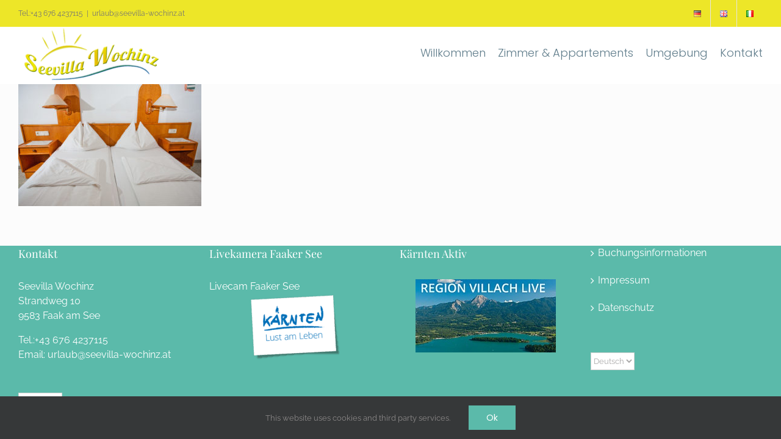

--- FILE ---
content_type: text/html; charset=UTF-8
request_url: https://www.seevilla-wochinz.at/de/grosses-appartement/doppelzimmer-4/
body_size: 10455
content:
<!DOCTYPE html>
<html class="avada-html-layout-wide avada-html-header-position-top" lang="de-DE" prefix="og: http://ogp.me/ns# fb: http://ogp.me/ns/fb#">
<head>
	<meta http-equiv="X-UA-Compatible" content="IE=edge" />
	<meta http-equiv="Content-Type" content="text/html; charset=utf-8"/>
	<meta name="viewport" content="width=device-width, initial-scale=1, maximum-scale=1" />
	<meta name='robots' content='index, follow, max-image-preview:large, max-snippet:-1, max-video-preview:-1' />
<link rel="alternate" href="https://www.seevilla-wochinz.at/de/grosses-appartement/doppelzimmer-4/" hreflang="de" />
<link rel="alternate" href="https://www.seevilla-wochinz.at/it/appartemento_grande/doppelzimmer-4-2/" hreflang="it" />

	<!-- This site is optimized with the Yoast SEO plugin v23.5 - https://yoast.com/wordpress/plugins/seo/ -->
	<title>Doppelzimmer app - Seevilla Wochinz</title>
	<link rel="canonical" href="https://www.seevilla-wochinz.at/wp-content/uploads/2016/06/Doppelzimmer-e1465207649393.jpg" />
	<meta property="og:locale" content="de_DE" />
	<meta property="og:locale:alternate" content="it_IT" />
	<meta property="og:type" content="article" />
	<meta property="og:title" content="Doppelzimmer app - Seevilla Wochinz" />
	<meta property="og:url" content="https://www.seevilla-wochinz.at/wp-content/uploads/2016/06/Doppelzimmer-e1465207649393.jpg" />
	<meta property="og:site_name" content="Seevilla Wochinz" />
	<meta property="article:publisher" content="https://www.facebook.com/Hotel-Garni-Seevilla-Wochinz-240428302987746/" />
	<meta property="article:modified_time" content="2016-06-06T10:07:45+00:00" />
	<meta property="og:image" content="https://www.seevilla-wochinz.at/de/grosses-appartement/doppelzimmer-4" />
	<meta property="og:image:width" content="800" />
	<meta property="og:image:height" content="533" />
	<meta property="og:image:type" content="image/jpeg" />
	<meta name="twitter:card" content="summary_large_image" />
	<script type="application/ld+json" class="yoast-schema-graph">{"@context":"https://schema.org","@graph":[{"@type":"WebPage","@id":"https://www.seevilla-wochinz.at/wp-content/uploads/2016/06/Doppelzimmer-e1465207649393.jpg","url":"https://www.seevilla-wochinz.at/wp-content/uploads/2016/06/Doppelzimmer-e1465207649393.jpg","name":"Doppelzimmer app - Seevilla Wochinz","isPartOf":{"@id":"https://www.seevilla-wochinz.at/de/starseite/#website"},"primaryImageOfPage":{"@id":"https://www.seevilla-wochinz.at/wp-content/uploads/2016/06/Doppelzimmer-e1465207649393.jpg#primaryimage"},"image":{"@id":"https://www.seevilla-wochinz.at/wp-content/uploads/2016/06/Doppelzimmer-e1465207649393.jpg#primaryimage"},"thumbnailUrl":"https://www.seevilla-wochinz.at/wp-content/uploads/2016/06/Doppelzimmer-e1465207649393.jpg","datePublished":"2016-06-06T08:15:29+00:00","dateModified":"2016-06-06T10:07:45+00:00","breadcrumb":{"@id":"https://www.seevilla-wochinz.at/wp-content/uploads/2016/06/Doppelzimmer-e1465207649393.jpg#breadcrumb"},"inLanguage":"de-DE","potentialAction":[{"@type":"ReadAction","target":["https://www.seevilla-wochinz.at/wp-content/uploads/2016/06/Doppelzimmer-e1465207649393.jpg"]}]},{"@type":"ImageObject","inLanguage":"de-DE","@id":"https://www.seevilla-wochinz.at/wp-content/uploads/2016/06/Doppelzimmer-e1465207649393.jpg#primaryimage","url":"https://www.seevilla-wochinz.at/wp-content/uploads/2016/06/Doppelzimmer-e1465207649393.jpg","contentUrl":"https://www.seevilla-wochinz.at/wp-content/uploads/2016/06/Doppelzimmer-e1465207649393.jpg"},{"@type":"BreadcrumbList","@id":"https://www.seevilla-wochinz.at/wp-content/uploads/2016/06/Doppelzimmer-e1465207649393.jpg#breadcrumb","itemListElement":[{"@type":"ListItem","position":1,"name":"Home","item":"https://www.seevilla-wochinz.at/de/starseite/"},{"@type":"ListItem","position":2,"name":"Großes Appartement","item":"https://www.seevilla-wochinz.at/de/grosses-appartement/"},{"@type":"ListItem","position":3,"name":"Doppelzimmer app"}]},{"@type":"WebSite","@id":"https://www.seevilla-wochinz.at/de/starseite/#website","url":"https://www.seevilla-wochinz.at/de/starseite/","name":"Seevilla Wochinz","description":"Urlaub direkt am Faaker See","potentialAction":[{"@type":"SearchAction","target":{"@type":"EntryPoint","urlTemplate":"https://www.seevilla-wochinz.at/de/starseite/?s={search_term_string}"},"query-input":{"@type":"PropertyValueSpecification","valueRequired":true,"valueName":"search_term_string"}}],"inLanguage":"de-DE"}]}</script>
	<!-- / Yoast SEO plugin. -->


<link rel="alternate" type="application/rss+xml" title="Seevilla Wochinz &raquo; Feed" href="https://www.seevilla-wochinz.at/de/feed/" />
<link rel="alternate" type="application/rss+xml" title="Seevilla Wochinz &raquo; Comments Feed" href="https://www.seevilla-wochinz.at/de/comments/feed/" />
		
		
		
				<link rel="alternate" type="application/rss+xml" title="Seevilla Wochinz &raquo; Doppelzimmer app Comments Feed" href="https://www.seevilla-wochinz.at/de/grosses-appartement/doppelzimmer-4/feed/" />
				
		<meta property="og:locale" content="de_DE"/>
		<meta property="og:type" content="article"/>
		<meta property="og:site_name" content="Seevilla Wochinz"/>
		<meta property="og:title" content="Doppelzimmer app - Seevilla Wochinz"/>
				<meta property="og:url" content="https://www.seevilla-wochinz.at/de/grosses-appartement/doppelzimmer-4/"/>
													<meta property="article:modified_time" content="2016-06-06T10:07:45+00:00"/>
											<meta property="og:image" content="https://www.seevilla-wochinz.at/wp-content/uploads/2018/04/Seevilla-LOGO400-e1603993147607.png"/>
		<meta property="og:image:width" content="235"/>
		<meta property="og:image:height" content="90"/>
		<meta property="og:image:type" content="image/png"/>
				<script type="text/javascript">
/* <![CDATA[ */
window._wpemojiSettings = {"baseUrl":"https:\/\/s.w.org\/images\/core\/emoji\/15.0.3\/72x72\/","ext":".png","svgUrl":"https:\/\/s.w.org\/images\/core\/emoji\/15.0.3\/svg\/","svgExt":".svg","source":{"concatemoji":"https:\/\/www.seevilla-wochinz.at\/wp-includes\/js\/wp-emoji-release.min.js?ver=e67d12ed0b8e7de4e54b125b0d89a1ff"}};
/*! This file is auto-generated */
!function(i,n){var o,s,e;function c(e){try{var t={supportTests:e,timestamp:(new Date).valueOf()};sessionStorage.setItem(o,JSON.stringify(t))}catch(e){}}function p(e,t,n){e.clearRect(0,0,e.canvas.width,e.canvas.height),e.fillText(t,0,0);var t=new Uint32Array(e.getImageData(0,0,e.canvas.width,e.canvas.height).data),r=(e.clearRect(0,0,e.canvas.width,e.canvas.height),e.fillText(n,0,0),new Uint32Array(e.getImageData(0,0,e.canvas.width,e.canvas.height).data));return t.every(function(e,t){return e===r[t]})}function u(e,t,n){switch(t){case"flag":return n(e,"\ud83c\udff3\ufe0f\u200d\u26a7\ufe0f","\ud83c\udff3\ufe0f\u200b\u26a7\ufe0f")?!1:!n(e,"\ud83c\uddfa\ud83c\uddf3","\ud83c\uddfa\u200b\ud83c\uddf3")&&!n(e,"\ud83c\udff4\udb40\udc67\udb40\udc62\udb40\udc65\udb40\udc6e\udb40\udc67\udb40\udc7f","\ud83c\udff4\u200b\udb40\udc67\u200b\udb40\udc62\u200b\udb40\udc65\u200b\udb40\udc6e\u200b\udb40\udc67\u200b\udb40\udc7f");case"emoji":return!n(e,"\ud83d\udc26\u200d\u2b1b","\ud83d\udc26\u200b\u2b1b")}return!1}function f(e,t,n){var r="undefined"!=typeof WorkerGlobalScope&&self instanceof WorkerGlobalScope?new OffscreenCanvas(300,150):i.createElement("canvas"),a=r.getContext("2d",{willReadFrequently:!0}),o=(a.textBaseline="top",a.font="600 32px Arial",{});return e.forEach(function(e){o[e]=t(a,e,n)}),o}function t(e){var t=i.createElement("script");t.src=e,t.defer=!0,i.head.appendChild(t)}"undefined"!=typeof Promise&&(o="wpEmojiSettingsSupports",s=["flag","emoji"],n.supports={everything:!0,everythingExceptFlag:!0},e=new Promise(function(e){i.addEventListener("DOMContentLoaded",e,{once:!0})}),new Promise(function(t){var n=function(){try{var e=JSON.parse(sessionStorage.getItem(o));if("object"==typeof e&&"number"==typeof e.timestamp&&(new Date).valueOf()<e.timestamp+604800&&"object"==typeof e.supportTests)return e.supportTests}catch(e){}return null}();if(!n){if("undefined"!=typeof Worker&&"undefined"!=typeof OffscreenCanvas&&"undefined"!=typeof URL&&URL.createObjectURL&&"undefined"!=typeof Blob)try{var e="postMessage("+f.toString()+"("+[JSON.stringify(s),u.toString(),p.toString()].join(",")+"));",r=new Blob([e],{type:"text/javascript"}),a=new Worker(URL.createObjectURL(r),{name:"wpTestEmojiSupports"});return void(a.onmessage=function(e){c(n=e.data),a.terminate(),t(n)})}catch(e){}c(n=f(s,u,p))}t(n)}).then(function(e){for(var t in e)n.supports[t]=e[t],n.supports.everything=n.supports.everything&&n.supports[t],"flag"!==t&&(n.supports.everythingExceptFlag=n.supports.everythingExceptFlag&&n.supports[t]);n.supports.everythingExceptFlag=n.supports.everythingExceptFlag&&!n.supports.flag,n.DOMReady=!1,n.readyCallback=function(){n.DOMReady=!0}}).then(function(){return e}).then(function(){var e;n.supports.everything||(n.readyCallback(),(e=n.source||{}).concatemoji?t(e.concatemoji):e.wpemoji&&e.twemoji&&(t(e.twemoji),t(e.wpemoji)))}))}((window,document),window._wpemojiSettings);
/* ]]> */
</script>
<link rel='stylesheet' id='formidable-css' href='https://www.seevilla-wochinz.at/wp-content/plugins/formidable/css/formidableforms.css?ver=211759' type='text/css' media='all' />
<style id='wp-emoji-styles-inline-css' type='text/css'>

	img.wp-smiley, img.emoji {
		display: inline !important;
		border: none !important;
		box-shadow: none !important;
		height: 1em !important;
		width: 1em !important;
		margin: 0 0.07em !important;
		vertical-align: -0.1em !important;
		background: none !important;
		padding: 0 !important;
	}
</style>
<link rel='stylesheet' id='tablepress-default-css' href='https://www.seevilla-wochinz.at/wp-content/tablepress-combined.min.css?ver=8' type='text/css' media='all' />
<link rel='stylesheet' id='fusion-dynamic-css-css' href='https://www.seevilla-wochinz.at/wp-content/uploads/fusion-styles/c75a6046652daa106abcd140527de898.min.css?ver=3.11.10' type='text/css' media='all' />
<script type="text/javascript" src="https://www.seevilla-wochinz.at/wp-includes/js/jquery/jquery.min.js?ver=3.7.1" id="jquery-core-js"></script>
<script type="text/javascript" src="https://www.seevilla-wochinz.at/wp-includes/js/jquery/jquery-migrate.min.js?ver=3.4.1" id="jquery-migrate-js"></script>
<link rel="https://api.w.org/" href="https://www.seevilla-wochinz.at/wp-json/" /><link rel="alternate" title="JSON" type="application/json" href="https://www.seevilla-wochinz.at/wp-json/wp/v2/media/12853" /><link rel="EditURI" type="application/rsd+xml" title="RSD" href="https://www.seevilla-wochinz.at/xmlrpc.php?rsd" />

<link rel='shortlink' href='https://www.seevilla-wochinz.at/?p=12853' />
<link rel="alternate" title="oEmbed (JSON)" type="application/json+oembed" href="https://www.seevilla-wochinz.at/wp-json/oembed/1.0/embed?url=https%3A%2F%2Fwww.seevilla-wochinz.at%2Fde%2Fgrosses-appartement%2Fdoppelzimmer-4%2F" />
<link rel="alternate" title="oEmbed (XML)" type="text/xml+oembed" href="https://www.seevilla-wochinz.at/wp-json/oembed/1.0/embed?url=https%3A%2F%2Fwww.seevilla-wochinz.at%2Fde%2Fgrosses-appartement%2Fdoppelzimmer-4%2F&#038;format=xml" />
<style type="text/css" id="css-fb-visibility">@media screen and (max-width: 640px){.fusion-no-small-visibility{display:none !important;}body .sm-text-align-center{text-align:center !important;}body .sm-text-align-left{text-align:left !important;}body .sm-text-align-right{text-align:right !important;}body .sm-flex-align-center{justify-content:center !important;}body .sm-flex-align-flex-start{justify-content:flex-start !important;}body .sm-flex-align-flex-end{justify-content:flex-end !important;}body .sm-mx-auto{margin-left:auto !important;margin-right:auto !important;}body .sm-ml-auto{margin-left:auto !important;}body .sm-mr-auto{margin-right:auto !important;}body .fusion-absolute-position-small{position:absolute;top:auto;width:100%;}.awb-sticky.awb-sticky-small{ position: sticky; top: var(--awb-sticky-offset,0); }}@media screen and (min-width: 641px) and (max-width: 1024px){.fusion-no-medium-visibility{display:none !important;}body .md-text-align-center{text-align:center !important;}body .md-text-align-left{text-align:left !important;}body .md-text-align-right{text-align:right !important;}body .md-flex-align-center{justify-content:center !important;}body .md-flex-align-flex-start{justify-content:flex-start !important;}body .md-flex-align-flex-end{justify-content:flex-end !important;}body .md-mx-auto{margin-left:auto !important;margin-right:auto !important;}body .md-ml-auto{margin-left:auto !important;}body .md-mr-auto{margin-right:auto !important;}body .fusion-absolute-position-medium{position:absolute;top:auto;width:100%;}.awb-sticky.awb-sticky-medium{ position: sticky; top: var(--awb-sticky-offset,0); }}@media screen and (min-width: 1025px){.fusion-no-large-visibility{display:none !important;}body .lg-text-align-center{text-align:center !important;}body .lg-text-align-left{text-align:left !important;}body .lg-text-align-right{text-align:right !important;}body .lg-flex-align-center{justify-content:center !important;}body .lg-flex-align-flex-start{justify-content:flex-start !important;}body .lg-flex-align-flex-end{justify-content:flex-end !important;}body .lg-mx-auto{margin-left:auto !important;margin-right:auto !important;}body .lg-ml-auto{margin-left:auto !important;}body .lg-mr-auto{margin-right:auto !important;}body .fusion-absolute-position-large{position:absolute;top:auto;width:100%;}.awb-sticky.awb-sticky-large{ position: sticky; top: var(--awb-sticky-offset,0); }}</style>		<style type="text/css" id="wp-custom-css">
			.wpcf7-captchar, .wpcf7-form .wpcf7-date, .wpcf7-form .wpcf7-number, .wpcf7-form .wpcf7-quiz, .wpcf7-form .wpcf7-select, .wpcf7-form .wpcf7-text {
    padding-top: 20px !important;
    padding-bottom: 20px !important;
    height: 29px;
    background-color: #fff;
    font-size: 15px !important;
    color: #aaa9a9;
    border-width: 1px 1px 1px 1px;
    border-color: #d2d2d2;
    border-radius: 0;
}
#main .post h2 a {
    color: #434c50;
    font-size: 2em;
}		</style>
				<script type="text/javascript">
			var doc = document.documentElement;
			doc.setAttribute( 'data-useragent', navigator.userAgent );
		</script>
		<!-- Global site tag (gtag.js) - Google Analytics -->
<noscript class="fusion-hidden" data-privacy-script="true" data-privacy-type="tracking" async data-privacy-src="https://www.googletagmanager.com/gtag/js?id=UA-88017044-1"></noscript>
<noscript class="fusion-hidden" data-privacy-script="true" data-privacy-type="tracking">
  window.dataLayer = window.dataLayer || [];
  function gtag(){dataLayer.push(arguments);}
  gtag('js', new Date());

  gtag('config', 'UA-88017044-1');
</noscript>
	</head>

<body class="attachment attachment-template-default single single-attachment postid-12853 attachmentid-12853 attachment-jpeg fusion-image-hovers fusion-pagination-sizing fusion-button_type-flat fusion-button_span-no fusion-button_gradient-linear avada-image-rollover-circle-no avada-image-rollover-yes avada-image-rollover-direction-center_horiz fusion-body ltr fusion-sticky-header no-tablet-sticky-header no-mobile-sticky-header no-mobile-totop avada-has-rev-slider-styles fusion-disable-outline fusion-sub-menu-fade mobile-logo-pos-center layout-wide-mode avada-has-boxed-modal-shadow-none layout-scroll-offset-full avada-has-zero-margin-offset-top fusion-top-header menu-text-align-left mobile-menu-design-flyout fusion-show-pagination-text fusion-header-layout-v3 avada-responsive avada-footer-fx-none avada-menu-highlight-style-bar fusion-search-form-classic fusion-main-menu-search-dropdown fusion-avatar-square avada-dropdown-styles avada-blog-layout-grid avada-blog-archive-layout-grid avada-header-shadow-no avada-menu-icon-position-left avada-has-megamenu-shadow avada-has-mainmenu-dropdown-divider avada-has-breadcrumb-mobile-hidden avada-has-titlebar-hide avada-has-pagination-padding avada-flyout-menu-direction-fade avada-ec-views-v1" data-awb-post-id="12853">
		<a class="skip-link screen-reader-text" href="#content">Skip to content</a>

	<div id="boxed-wrapper">
		
		<div id="wrapper" class="fusion-wrapper">
			<div id="home" style="position:relative;top:-1px;"></div>
							
					
			<header class="fusion-header-wrapper">
				<div class="fusion-header-v3 fusion-logo-alignment fusion-logo-center fusion-sticky-menu- fusion-sticky-logo- fusion-mobile-logo-  fusion-mobile-menu-design-flyout fusion-header-has-flyout-menu">
					
<div class="fusion-secondary-header">
	<div class="fusion-row">
					<div class="fusion-alignleft">
				<div class="fusion-contact-info"><span class="fusion-contact-info-phone-number">Tel.:+43 676 4237115</span><span class="fusion-header-separator">|</span><span class="fusion-contact-info-email-address"><a href="mailto:&#117;&#114;&#108;aub&#64;&#115;e&#101;vi&#108;&#108;&#97;-w&#111;c&#104;&#105;&#110;&#122;.at">&#117;&#114;&#108;aub&#64;&#115;e&#101;vi&#108;&#108;&#97;-w&#111;c&#104;&#105;&#110;&#122;.at</a></span></div>			</div>
							<div class="fusion-alignright">
				<nav class="fusion-secondary-menu" role="navigation" aria-label="Secondary Menu"><ul id="menu-top" class="menu"><li  id="menu-item-16318-de"  class="lang-item lang-item-143 lang-item-de current-lang lang-item-first menu-item menu-item-type-custom menu-item-object-custom menu-item-16318-de"  data-classes="lang-item" data-item-id="16318-de"><a  href="https://www.seevilla-wochinz.at/de/grosses-appartement/doppelzimmer-4/" class="fusion-bar-highlight" hreflang="de-DE" lang="de-DE"><span class="menu-text"><img src="[data-uri]" alt="Deutsch" width="16" height="11" style="width: 16px; height: 11px;" /></span></a></li><li  id="menu-item-16318-en"  class="lang-item lang-item-152 lang-item-en no-translation menu-item menu-item-type-custom menu-item-object-custom menu-item-16318-en"  data-classes="lang-item" data-item-id="16318-en"><a  href="https://www.seevilla-wochinz.at/en/home-en/" class="fusion-bar-highlight" hreflang="en-GB" lang="en-GB"><span class="menu-text"><img src="[data-uri]" alt="English" width="16" height="11" style="width: 16px; height: 11px;" /></span></a></li><li  id="menu-item-16318-it"  class="lang-item lang-item-146 lang-item-it menu-item menu-item-type-custom menu-item-object-custom menu-item-16318-it"  data-classes="lang-item" data-item-id="16318-it"><a  href="https://www.seevilla-wochinz.at/it/appartemento_grande/doppelzimmer-4-2/" class="fusion-bar-highlight" hreflang="it-IT" lang="it-IT"><span class="menu-text"><img src="[data-uri]" alt="Italiano" width="16" height="11" style="width: 16px; height: 11px;" /></span></a></li></ul></nav><nav class="fusion-mobile-nav-holder fusion-mobile-menu-text-align-left" aria-label="Secondary Mobile Menu"></nav>			</div>
			</div>
</div>
<div class="fusion-header-sticky-height"></div>
<div class="fusion-header">
	<div class="fusion-row">
					<div class="fusion-header-has-flyout-menu-content">
					<div class="fusion-logo" data-margin-top="1px" data-margin-bottom="1px" data-margin-left="0px" data-margin-right="0px">
			<a class="fusion-logo-link"  href="https://www.seevilla-wochinz.at/de/starseite/" >

						<!-- standard logo -->
			<img src="https://www.seevilla-wochinz.at/wp-content/uploads/2018/04/Seevilla-LOGO400-e1603993147607.png" srcset="https://www.seevilla-wochinz.at/wp-content/uploads/2018/04/Seevilla-LOGO400-e1603993147607.png 1x" width="235" height="90" alt="Seevilla Wochinz Logo" data-retina_logo_url="" class="fusion-standard-logo" />

			
					</a>
		</div>		<nav class="fusion-main-menu" aria-label="Main Menu"><ul id="menu-hauptmenu-deutsch" class="fusion-menu"><li  id="menu-item-16397"  class="menu-item menu-item-type-custom menu-item-object-custom menu-item-home menu-item-has-children menu-item-16397 fusion-dropdown-menu"  data-item-id="16397"><a  href="https://www.seevilla-wochinz.at/de/starseite/" class="fusion-bar-highlight"><span class="menu-text">Willkommen</span></a><ul class="sub-menu"><li  id="menu-item-12738"  class="menu-item menu-item-type-post_type menu-item-object-page menu-item-12738 fusion-dropdown-submenu" ><a  href="https://www.seevilla-wochinz.at/de/ueber_uns/" class="fusion-bar-highlight"><span>Wie alles begann</span></a></li></ul></li><li  id="menu-item-16815"  class="menu-item menu-item-type-post_type menu-item-object-page menu-item-16815"  data-item-id="16815"><a  href="https://www.seevilla-wochinz.at/de/zimmer-und-appartements/" class="fusion-bar-highlight"><span class="menu-text">Zimmer &#038; Appartements</span></a></li><li  id="menu-item-16814"  class="menu-item menu-item-type-post_type menu-item-object-page menu-item-16814"  data-item-id="16814"><a  href="https://www.seevilla-wochinz.at/de/umgebung-und-aktivitaeten/" class="fusion-bar-highlight"><span class="menu-text">Umgebung</span></a></li><li  id="menu-item-16414"  class="menu-item menu-item-type-post_type menu-item-object-page menu-item-16414"  data-item-id="16414"><a  href="https://www.seevilla-wochinz.at/de/kontakt/" class="fusion-bar-highlight"><span class="menu-text">Kontakt</span></a></li></ul></nav><div class="fusion-flyout-menu-icons fusion-flyout-mobile-menu-icons">
	
	
	
				<a class="fusion-flyout-menu-toggle" aria-hidden="true" aria-label="Toggle Menu" href="#">
			<div class="fusion-toggle-icon-line"></div>
			<div class="fusion-toggle-icon-line"></div>
			<div class="fusion-toggle-icon-line"></div>
		</a>
	</div>


<div class="fusion-flyout-menu-bg"></div>

<nav class="fusion-mobile-nav-holder fusion-flyout-menu fusion-flyout-mobile-menu" aria-label="Main Menu Mobile"></nav>

							</div>
			</div>
</div>
				</div>
				<div class="fusion-clearfix"></div>
			</header>
								
							<div id="sliders-container" class="fusion-slider-visibility">
					</div>
				
					
							
			
						<main id="main" class="clearfix ">
				<div class="fusion-row" style="">

<section id="content" style="width: 100%;">
	
					<article id="post-12853" class="post post-12853 attachment type-attachment status-inherit hentry">
										<span class="entry-title" style="display: none;">Doppelzimmer app</span>
			
									
						<div class="post-content">
				<p class="attachment"><a data-rel="iLightbox[postimages]" data-title="" data-caption="" href='https://www.seevilla-wochinz.at/wp-content/uploads/2016/06/Doppelzimmer-e1465207649393.jpg'><img fetchpriority="high" decoding="async" width="300" height="200" src="https://www.seevilla-wochinz.at/wp-content/uploads/2016/06/Doppelzimmer-300x200.jpg" class="attachment-medium size-medium" alt="" srcset="https://www.seevilla-wochinz.at/wp-content/uploads/2016/06/Doppelzimmer-200x133.jpg 200w, https://www.seevilla-wochinz.at/wp-content/uploads/2016/06/Doppelzimmer-300x200.jpg 300w, https://www.seevilla-wochinz.at/wp-content/uploads/2016/06/Doppelzimmer-400x267.jpg 400w, https://www.seevilla-wochinz.at/wp-content/uploads/2016/06/Doppelzimmer-600x400.jpg 600w, https://www.seevilla-wochinz.at/wp-content/uploads/2016/06/Doppelzimmer-768x512.jpg 768w, https://www.seevilla-wochinz.at/wp-content/uploads/2016/06/Doppelzimmer-e1465207649393.jpg 800w, https://www.seevilla-wochinz.at/wp-content/uploads/2016/06/Doppelzimmer-1030x687.jpg 1030w, https://www.seevilla-wochinz.at/wp-content/uploads/2016/06/Doppelzimmer-1200x800.jpg 1200w" sizes="(max-width: 300px) 100vw, 300px" /></a></p>
							</div>

												<span class="vcard rich-snippet-hidden"><span class="fn"><a href="https://www.seevilla-wochinz.at/de/author/scheinig/" title="Posts by Scheinig" rel="author">Scheinig</a></span></span><span class="updated rich-snippet-hidden">2016-06-06T10:07:45+00:00</span>																								
																	</article>
	</section>
						
					</div>  <!-- fusion-row -->
				</main>  <!-- #main -->
				
				
								
					
		<div class="fusion-footer">
					
	<footer class="fusion-footer-widget-area fusion-widget-area">
		<div class="fusion-row">
			<div class="fusion-columns fusion-columns-4 fusion-widget-area">
				
																									<div class="fusion-column col-lg-3 col-md-3 col-sm-3">
							<section id="text-84" class="fusion-footer-widget-column widget widget_text" style="border-style: solid;border-color:transparent;border-width:0px;"><h4 class="widget-title">Kontakt</h4>			<div class="textwidget"><p>Seevilla Wochinz<br />
Strandweg 10<br />
9583 Faak am See</p>
<p>Tel.:+43 676 4237115<br />
Email: urlaub@seevilla-wochinz.at</p>
</div>
		<div style="clear:both;"></div></section><section id="polylang-2" class="fusion-footer-widget-column widget widget_polylang"><label class="screen-reader-text" for="lang_choice_polylang-2">Sprache auswählen</label><select name="lang_choice_polylang-2" id="lang_choice_polylang-2" class="pll-switcher-select">
	<option value="https://www.seevilla-wochinz.at/de/grosses-appartement/doppelzimmer-4/" lang="de-DE" selected='selected'>Deutsch</option>
	<option value="https://www.seevilla-wochinz.at/en/home-en/" lang="en-GB">English</option>
	<option value="https://www.seevilla-wochinz.at/it/appartemento_grande/doppelzimmer-4-2/" lang="it-IT">Italiano</option>

</select>
<script type="text/javascript">
					document.getElementById( "lang_choice_polylang-2" ).addEventListener( "change", function ( event ) { location.href = event.currentTarget.value; } )
				</script><div style="clear:both;"></div></section>																					</div>
																										<div class="fusion-column col-lg-3 col-md-3 col-sm-3">
							<section id="text-91" class="fusion-footer-widget-column widget widget_text" style="border-style: solid;border-color:transparent;border-width:0px;"><h4 class="widget-title">Livekamera Faaker See</h4>			<div class="textwidget"><p><a href="https://faakersee.it-wms.com/" target="_blank" rel="noopener">Livecam Faaker See</a><a href="https://faakersee.it-wms.com/" target="_blank" rel="noopener"><img decoding="async" class="aligncenter size-full wp-image-13462" src="https://www.seevilla-wochinz.at/wp-content/uploads/2016/06/kaernten_logo_de-e1518198073627.png" alt="" width="150" height="109" /><br />
</a></p>
</div>
		<div style="clear:both;"></div></section>																					</div>
																										<div class="fusion-column col-lg-3 col-md-3 col-sm-3">
							<section id="text-86" class="fusion-footer-widget-column widget widget_text"><h4 class="widget-title">Kärnten Aktiv</h4>			<div class="textwidget"><p><a href="http://faakersee.it-wms.com/" target="_blank" rel="noopener noreferrer"><img decoding="async" class="aligncenter wp-image-16365 size-full" src="https://www.seevilla-wochinz.at/wp-content/uploads/2019/08/Livecam_Sommer_Faaker-See-1.jpg.2747389-1.jpg" alt="" width="230" height="120" srcset="https://www.seevilla-wochinz.at/wp-content/uploads/2019/08/Livecam_Sommer_Faaker-See-1.jpg.2747389-1-200x104.jpg 200w, https://www.seevilla-wochinz.at/wp-content/uploads/2019/08/Livecam_Sommer_Faaker-See-1.jpg.2747389-1.jpg 230w" sizes="(max-width: 230px) 100vw, 230px" /></a></p>
</div>
		<div style="clear:both;"></div></section>																					</div>
																										<div class="fusion-column fusion-column-last col-lg-3 col-md-3 col-sm-3">
							<section id="nav_menu-2" class="fusion-footer-widget-column widget widget_nav_menu"><div class="menu-deutsch-rechtliches-container"><ul id="menu-deutsch-rechtliches" class="menu"><li id="menu-item-14104" class="menu-item menu-item-type-post_type menu-item-object-page menu-item-14104"><a href="https://www.seevilla-wochinz.at/de/buchungsinformationen/">Buchungsinformationen</a></li>
<li id="menu-item-14102" class="menu-item menu-item-type-post_type menu-item-object-page menu-item-14102"><a href="https://www.seevilla-wochinz.at/de/impressum/">Impressum</a></li>
<li id="menu-item-16270" class="menu-item menu-item-type-post_type menu-item-object-page menu-item-privacy-policy menu-item-16270"><a rel="privacy-policy" href="https://www.seevilla-wochinz.at/de/datenschutz/">Datenschutz</a></li>
</ul></div><div style="clear:both;"></div></section><section id="polylang-3" class="fusion-footer-widget-column widget widget_polylang" style="border-style: solid;border-color:transparent;border-width:0px;"><label class="screen-reader-text" for="lang_choice_polylang-3">Sprache auswählen</label><select name="lang_choice_polylang-3" id="lang_choice_polylang-3" class="pll-switcher-select">
	<option value="https://www.seevilla-wochinz.at/de/grosses-appartement/doppelzimmer-4/" lang="de-DE" selected='selected'>Deutsch</option>
	<option value="https://www.seevilla-wochinz.at/en/home-en/" lang="en-GB">English</option>
	<option value="https://www.seevilla-wochinz.at/it/appartemento_grande/doppelzimmer-4-2/" lang="it-IT">Italiano</option>

</select>
<script type="text/javascript">
					document.getElementById( "lang_choice_polylang-3" ).addEventListener( "change", function ( event ) { location.href = event.currentTarget.value; } )
				</script><div style="clear:both;"></div></section>																					</div>
																											
				<div class="fusion-clearfix"></div>
			</div> <!-- fusion-columns -->
		</div> <!-- fusion-row -->
	</footer> <!-- fusion-footer-widget-area -->

		</div> <!-- fusion-footer -->

		
																</div> <!-- wrapper -->
		</div> <!-- #boxed-wrapper -->
				<a class="fusion-one-page-text-link fusion-page-load-link" tabindex="-1" href="#" aria-hidden="true">Page load link</a>

		<div class="avada-footer-scripts">
			<script type="text/javascript">var fusionNavIsCollapsed=function(e){var t,n;window.innerWidth<=e.getAttribute("data-breakpoint")?(e.classList.add("collapse-enabled"),e.classList.remove("awb-menu_desktop"),e.classList.contains("expanded")||(e.setAttribute("aria-expanded","false"),window.dispatchEvent(new Event("fusion-mobile-menu-collapsed",{bubbles:!0,cancelable:!0}))),(n=e.querySelectorAll(".menu-item-has-children.expanded")).length&&n.forEach(function(e){e.querySelector(".awb-menu__open-nav-submenu_mobile").setAttribute("aria-expanded","false")})):(null!==e.querySelector(".menu-item-has-children.expanded .awb-menu__open-nav-submenu_click")&&e.querySelector(".menu-item-has-children.expanded .awb-menu__open-nav-submenu_click").click(),e.classList.remove("collapse-enabled"),e.classList.add("awb-menu_desktop"),e.setAttribute("aria-expanded","true"),null!==e.querySelector(".awb-menu__main-ul")&&e.querySelector(".awb-menu__main-ul").removeAttribute("style")),e.classList.add("no-wrapper-transition"),clearTimeout(t),t=setTimeout(()=>{e.classList.remove("no-wrapper-transition")},400),e.classList.remove("loading")},fusionRunNavIsCollapsed=function(){var e,t=document.querySelectorAll(".awb-menu");for(e=0;e<t.length;e++)fusionNavIsCollapsed(t[e])};function avadaGetScrollBarWidth(){var e,t,n,l=document.createElement("p");return l.style.width="100%",l.style.height="200px",(e=document.createElement("div")).style.position="absolute",e.style.top="0px",e.style.left="0px",e.style.visibility="hidden",e.style.width="200px",e.style.height="150px",e.style.overflow="hidden",e.appendChild(l),document.body.appendChild(e),t=l.offsetWidth,e.style.overflow="scroll",t==(n=l.offsetWidth)&&(n=e.clientWidth),document.body.removeChild(e),jQuery("html").hasClass("awb-scroll")&&10<t-n?10:t-n}fusionRunNavIsCollapsed(),window.addEventListener("fusion-resize-horizontal",fusionRunNavIsCollapsed);</script><div class="fusion-privacy-bar fusion-privacy-bar-bottom">
	<div class="fusion-privacy-bar-main">
		<span>This website uses cookies and third party services.					</span>
		<a href="#" class="fusion-privacy-bar-acceptance fusion-button fusion-button-default fusion-button-default-size fusion-button-span-no" data-alt-text="Update Settings" data-orig-text="Ok">
			Ok		</a>
			</div>
	</div>
<script type="text/javascript" src="https://www.seevilla-wochinz.at/wp-includes/js/dist/hooks.min.js?ver=2810c76e705dd1a53b18" id="wp-hooks-js"></script>
<script type="text/javascript" src="https://www.seevilla-wochinz.at/wp-includes/js/dist/i18n.min.js?ver=5e580eb46a90c2b997e6" id="wp-i18n-js"></script>
<script type="text/javascript" id="wp-i18n-js-after">
/* <![CDATA[ */
wp.i18n.setLocaleData( { 'text direction\u0004ltr': [ 'ltr' ] } );
/* ]]> */
</script>
<script type="text/javascript" src="https://www.seevilla-wochinz.at/wp-content/plugins/contact-form-7/includes/swv/js/index.js?ver=6.0.3" id="swv-js"></script>
<script type="text/javascript" id="contact-form-7-js-translations">
/* <![CDATA[ */
( function( domain, translations ) {
	var localeData = translations.locale_data[ domain ] || translations.locale_data.messages;
	localeData[""].domain = domain;
	wp.i18n.setLocaleData( localeData, domain );
} )( "contact-form-7", {"translation-revision-date":"2025-02-03 17:24:24+0000","generator":"GlotPress\/4.0.1","domain":"messages","locale_data":{"messages":{"":{"domain":"messages","plural-forms":"nplurals=2; plural=n != 1;","lang":"de"},"This contact form is placed in the wrong place.":["Dieses Kontaktformular wurde an der falschen Stelle platziert."],"Error:":["Fehler:"]}},"comment":{"reference":"includes\/js\/index.js"}} );
/* ]]> */
</script>
<script type="text/javascript" id="contact-form-7-js-before">
/* <![CDATA[ */
var wpcf7 = {
    "api": {
        "root": "https:\/\/www.seevilla-wochinz.at\/wp-json\/",
        "namespace": "contact-form-7\/v1"
    }
};
/* ]]> */
</script>
<script type="text/javascript" src="https://www.seevilla-wochinz.at/wp-content/plugins/contact-form-7/includes/js/index.js?ver=6.0.3" id="contact-form-7-js"></script>
<script type="text/javascript" src="https://www.seevilla-wochinz.at/wp-content/plugins/wf-cookie-consent/js/cookiechoices.min.js?ver=e67d12ed0b8e7de4e54b125b0d89a1ff" id="wf-cookie-consent-cookiechoices-js"></script>
<script type="text/javascript" src="https://www.seevilla-wochinz.at/wp-includes/js/comment-reply.min.js?ver=e67d12ed0b8e7de4e54b125b0d89a1ff" id="comment-reply-js" async="async" data-wp-strategy="async"></script>
<script type="text/javascript" src="https://www.seevilla-wochinz.at/wp-content/uploads/fusion-scripts/6cac209b559fc55bb59b4c4f4097186c.min.js?ver=3.11.10" id="fusion-scripts-js"></script>
<script type="text/javascript">
(function() {
				var expirationDate = new Date();
				expirationDate.setTime( expirationDate.getTime() + 31536000 * 1000 );
				document.cookie = "pll_language=de; expires=" + expirationDate.toUTCString() + "; path=/; secure; SameSite=Lax";
			}());

</script>
				<script type="text/javascript">
				jQuery( document ).ready( function() {
					var ajaxurl = 'https://www.seevilla-wochinz.at/wp-admin/admin-ajax.php';
					if ( 0 < jQuery( '.fusion-login-nonce' ).length ) {
						jQuery.get( ajaxurl, { 'action': 'fusion_login_nonce' }, function( response ) {
							jQuery( '.fusion-login-nonce' ).html( response );
						});
					}
				});
				</script>
				<script type="text/javascript">
	window._wfCookieConsentSettings = {"wf_cookietext":"Cookies erleichtern die Bereitstellung unserer Dienste. Mit der Nutzung unserer Dienste erkl\u00e4ren Sie sich damit einverstanden, dass wir Cookies verwenden. ","wf_dismisstext":"OK","wf_linktext":"Weitere Informationen","wf_linkhref":"https:\/\/www.seevilla-wochinz.at\/de\/datenschutz\/","wf_position":"bottom","language":"de"};
</script>
		</div>

			<section class="to-top-container to-top-right" aria-labelledby="awb-to-top-label">
		<a href="#" id="toTop" class="fusion-top-top-link">
			<span id="awb-to-top-label" class="screen-reader-text">Go to Top</span>
		</a>
	</section>
		</body>
</html><!-- WP Fastest Cache file was created in 1.4927949905396 seconds, on 06-01-26 2:24:09 --><!-- via php -->